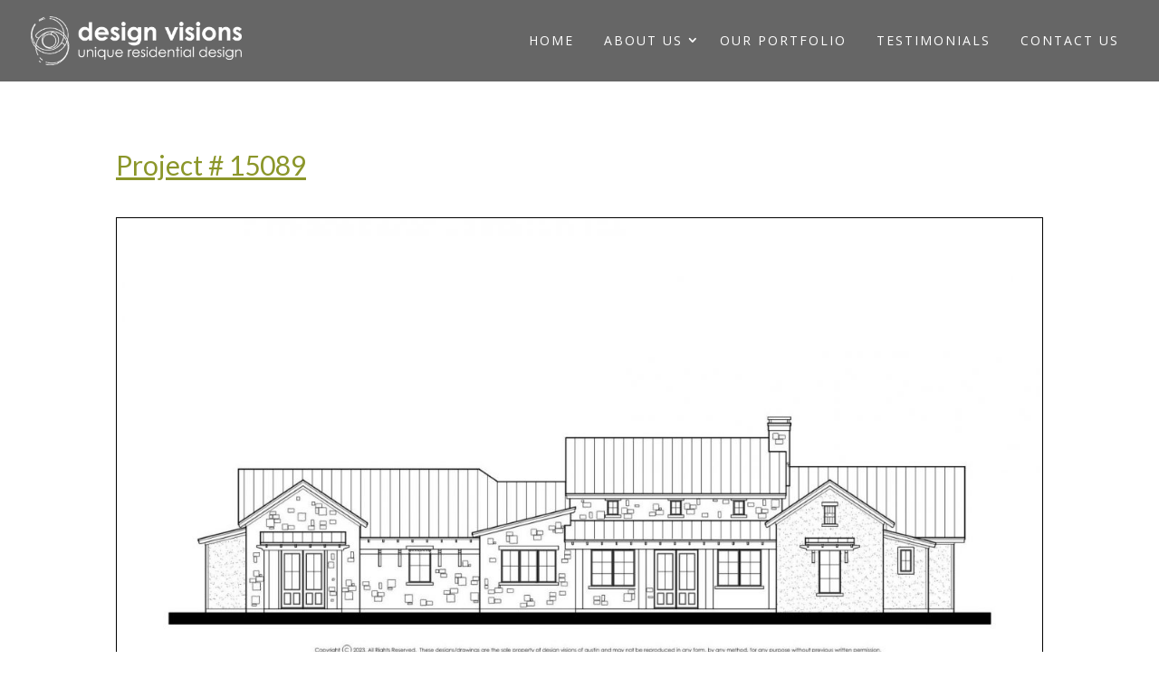

--- FILE ---
content_type: text/html; charset=UTF-8
request_url: https://designvisionsofaustin.com/house_plans/project-15089/
body_size: 16391
content:
<!DOCTYPE html>
<html lang="en-US">
<head>
	<meta charset="UTF-8" />
<meta http-equiv="X-UA-Compatible" content="IE=edge">
	<link rel="pingback" href="https://designvisionsofaustin.com/xmlrpc.php" />

	<script type="text/javascript">
		document.documentElement.className = 'js';
	</script>

	<title>Project # 15089 | Design Visions | Austin | Fredricksburg | Home Designs</title>
<meta name='robots' content='max-image-preview:large' />
	<style>img:is([sizes="auto" i], [sizes^="auto," i]) { contain-intrinsic-size: 3000px 1500px }</style>
	<link rel='dns-prefetch' href='//fonts.googleapis.com' />
<link rel="alternate" type="application/rss+xml" title="Design Visions | Austin | Fredricksburg | Home Designs &raquo; Feed" href="https://designvisionsofaustin.com/feed/" />
<link rel="alternate" type="application/rss+xml" title="Design Visions | Austin | Fredricksburg | Home Designs &raquo; Comments Feed" href="https://designvisionsofaustin.com/comments/feed/" />
<meta content="Divi v.4.18.0" name="generator"/><link rel='stylesheet' id='wp-block-library-css' href='https://designvisionsofaustin.com/wp-includes/css/dist/block-library/style.min.css?ver=6.8.3' type='text/css' media='all' />
<style id='wp-block-library-theme-inline-css' type='text/css'>
.wp-block-audio :where(figcaption){color:#555;font-size:13px;text-align:center}.is-dark-theme .wp-block-audio :where(figcaption){color:#ffffffa6}.wp-block-audio{margin:0 0 1em}.wp-block-code{border:1px solid #ccc;border-radius:4px;font-family:Menlo,Consolas,monaco,monospace;padding:.8em 1em}.wp-block-embed :where(figcaption){color:#555;font-size:13px;text-align:center}.is-dark-theme .wp-block-embed :where(figcaption){color:#ffffffa6}.wp-block-embed{margin:0 0 1em}.blocks-gallery-caption{color:#555;font-size:13px;text-align:center}.is-dark-theme .blocks-gallery-caption{color:#ffffffa6}:root :where(.wp-block-image figcaption){color:#555;font-size:13px;text-align:center}.is-dark-theme :root :where(.wp-block-image figcaption){color:#ffffffa6}.wp-block-image{margin:0 0 1em}.wp-block-pullquote{border-bottom:4px solid;border-top:4px solid;color:currentColor;margin-bottom:1.75em}.wp-block-pullquote cite,.wp-block-pullquote footer,.wp-block-pullquote__citation{color:currentColor;font-size:.8125em;font-style:normal;text-transform:uppercase}.wp-block-quote{border-left:.25em solid;margin:0 0 1.75em;padding-left:1em}.wp-block-quote cite,.wp-block-quote footer{color:currentColor;font-size:.8125em;font-style:normal;position:relative}.wp-block-quote:where(.has-text-align-right){border-left:none;border-right:.25em solid;padding-left:0;padding-right:1em}.wp-block-quote:where(.has-text-align-center){border:none;padding-left:0}.wp-block-quote.is-large,.wp-block-quote.is-style-large,.wp-block-quote:where(.is-style-plain){border:none}.wp-block-search .wp-block-search__label{font-weight:700}.wp-block-search__button{border:1px solid #ccc;padding:.375em .625em}:where(.wp-block-group.has-background){padding:1.25em 2.375em}.wp-block-separator.has-css-opacity{opacity:.4}.wp-block-separator{border:none;border-bottom:2px solid;margin-left:auto;margin-right:auto}.wp-block-separator.has-alpha-channel-opacity{opacity:1}.wp-block-separator:not(.is-style-wide):not(.is-style-dots){width:100px}.wp-block-separator.has-background:not(.is-style-dots){border-bottom:none;height:1px}.wp-block-separator.has-background:not(.is-style-wide):not(.is-style-dots){height:2px}.wp-block-table{margin:0 0 1em}.wp-block-table td,.wp-block-table th{word-break:normal}.wp-block-table :where(figcaption){color:#555;font-size:13px;text-align:center}.is-dark-theme .wp-block-table :where(figcaption){color:#ffffffa6}.wp-block-video :where(figcaption){color:#555;font-size:13px;text-align:center}.is-dark-theme .wp-block-video :where(figcaption){color:#ffffffa6}.wp-block-video{margin:0 0 1em}:root :where(.wp-block-template-part.has-background){margin-bottom:0;margin-top:0;padding:1.25em 2.375em}
</style>
<style id='global-styles-inline-css' type='text/css'>
:root{--wp--preset--aspect-ratio--square: 1;--wp--preset--aspect-ratio--4-3: 4/3;--wp--preset--aspect-ratio--3-4: 3/4;--wp--preset--aspect-ratio--3-2: 3/2;--wp--preset--aspect-ratio--2-3: 2/3;--wp--preset--aspect-ratio--16-9: 16/9;--wp--preset--aspect-ratio--9-16: 9/16;--wp--preset--color--black: #000000;--wp--preset--color--cyan-bluish-gray: #abb8c3;--wp--preset--color--white: #ffffff;--wp--preset--color--pale-pink: #f78da7;--wp--preset--color--vivid-red: #cf2e2e;--wp--preset--color--luminous-vivid-orange: #ff6900;--wp--preset--color--luminous-vivid-amber: #fcb900;--wp--preset--color--light-green-cyan: #7bdcb5;--wp--preset--color--vivid-green-cyan: #00d084;--wp--preset--color--pale-cyan-blue: #8ed1fc;--wp--preset--color--vivid-cyan-blue: #0693e3;--wp--preset--color--vivid-purple: #9b51e0;--wp--preset--gradient--vivid-cyan-blue-to-vivid-purple: linear-gradient(135deg,rgba(6,147,227,1) 0%,rgb(155,81,224) 100%);--wp--preset--gradient--light-green-cyan-to-vivid-green-cyan: linear-gradient(135deg,rgb(122,220,180) 0%,rgb(0,208,130) 100%);--wp--preset--gradient--luminous-vivid-amber-to-luminous-vivid-orange: linear-gradient(135deg,rgba(252,185,0,1) 0%,rgba(255,105,0,1) 100%);--wp--preset--gradient--luminous-vivid-orange-to-vivid-red: linear-gradient(135deg,rgba(255,105,0,1) 0%,rgb(207,46,46) 100%);--wp--preset--gradient--very-light-gray-to-cyan-bluish-gray: linear-gradient(135deg,rgb(238,238,238) 0%,rgb(169,184,195) 100%);--wp--preset--gradient--cool-to-warm-spectrum: linear-gradient(135deg,rgb(74,234,220) 0%,rgb(151,120,209) 20%,rgb(207,42,186) 40%,rgb(238,44,130) 60%,rgb(251,105,98) 80%,rgb(254,248,76) 100%);--wp--preset--gradient--blush-light-purple: linear-gradient(135deg,rgb(255,206,236) 0%,rgb(152,150,240) 100%);--wp--preset--gradient--blush-bordeaux: linear-gradient(135deg,rgb(254,205,165) 0%,rgb(254,45,45) 50%,rgb(107,0,62) 100%);--wp--preset--gradient--luminous-dusk: linear-gradient(135deg,rgb(255,203,112) 0%,rgb(199,81,192) 50%,rgb(65,88,208) 100%);--wp--preset--gradient--pale-ocean: linear-gradient(135deg,rgb(255,245,203) 0%,rgb(182,227,212) 50%,rgb(51,167,181) 100%);--wp--preset--gradient--electric-grass: linear-gradient(135deg,rgb(202,248,128) 0%,rgb(113,206,126) 100%);--wp--preset--gradient--midnight: linear-gradient(135deg,rgb(2,3,129) 0%,rgb(40,116,252) 100%);--wp--preset--font-size--small: 13px;--wp--preset--font-size--medium: 20px;--wp--preset--font-size--large: 36px;--wp--preset--font-size--x-large: 42px;--wp--preset--spacing--20: 0.44rem;--wp--preset--spacing--30: 0.67rem;--wp--preset--spacing--40: 1rem;--wp--preset--spacing--50: 1.5rem;--wp--preset--spacing--60: 2.25rem;--wp--preset--spacing--70: 3.38rem;--wp--preset--spacing--80: 5.06rem;--wp--preset--shadow--natural: 6px 6px 9px rgba(0, 0, 0, 0.2);--wp--preset--shadow--deep: 12px 12px 50px rgba(0, 0, 0, 0.4);--wp--preset--shadow--sharp: 6px 6px 0px rgba(0, 0, 0, 0.2);--wp--preset--shadow--outlined: 6px 6px 0px -3px rgba(255, 255, 255, 1), 6px 6px rgba(0, 0, 0, 1);--wp--preset--shadow--crisp: 6px 6px 0px rgba(0, 0, 0, 1);}:root { --wp--style--global--content-size: 823px;--wp--style--global--wide-size: 1080px; }:where(body) { margin: 0; }.wp-site-blocks > .alignleft { float: left; margin-right: 2em; }.wp-site-blocks > .alignright { float: right; margin-left: 2em; }.wp-site-blocks > .aligncenter { justify-content: center; margin-left: auto; margin-right: auto; }:where(.is-layout-flex){gap: 0.5em;}:where(.is-layout-grid){gap: 0.5em;}.is-layout-flow > .alignleft{float: left;margin-inline-start: 0;margin-inline-end: 2em;}.is-layout-flow > .alignright{float: right;margin-inline-start: 2em;margin-inline-end: 0;}.is-layout-flow > .aligncenter{margin-left: auto !important;margin-right: auto !important;}.is-layout-constrained > .alignleft{float: left;margin-inline-start: 0;margin-inline-end: 2em;}.is-layout-constrained > .alignright{float: right;margin-inline-start: 2em;margin-inline-end: 0;}.is-layout-constrained > .aligncenter{margin-left: auto !important;margin-right: auto !important;}.is-layout-constrained > :where(:not(.alignleft):not(.alignright):not(.alignfull)){max-width: var(--wp--style--global--content-size);margin-left: auto !important;margin-right: auto !important;}.is-layout-constrained > .alignwide{max-width: var(--wp--style--global--wide-size);}body .is-layout-flex{display: flex;}.is-layout-flex{flex-wrap: wrap;align-items: center;}.is-layout-flex > :is(*, div){margin: 0;}body .is-layout-grid{display: grid;}.is-layout-grid > :is(*, div){margin: 0;}body{padding-top: 0px;padding-right: 0px;padding-bottom: 0px;padding-left: 0px;}a:where(:not(.wp-element-button)){text-decoration: underline;}:root :where(.wp-element-button, .wp-block-button__link){background-color: #32373c;border-width: 0;color: #fff;font-family: inherit;font-size: inherit;line-height: inherit;padding: calc(0.667em + 2px) calc(1.333em + 2px);text-decoration: none;}.has-black-color{color: var(--wp--preset--color--black) !important;}.has-cyan-bluish-gray-color{color: var(--wp--preset--color--cyan-bluish-gray) !important;}.has-white-color{color: var(--wp--preset--color--white) !important;}.has-pale-pink-color{color: var(--wp--preset--color--pale-pink) !important;}.has-vivid-red-color{color: var(--wp--preset--color--vivid-red) !important;}.has-luminous-vivid-orange-color{color: var(--wp--preset--color--luminous-vivid-orange) !important;}.has-luminous-vivid-amber-color{color: var(--wp--preset--color--luminous-vivid-amber) !important;}.has-light-green-cyan-color{color: var(--wp--preset--color--light-green-cyan) !important;}.has-vivid-green-cyan-color{color: var(--wp--preset--color--vivid-green-cyan) !important;}.has-pale-cyan-blue-color{color: var(--wp--preset--color--pale-cyan-blue) !important;}.has-vivid-cyan-blue-color{color: var(--wp--preset--color--vivid-cyan-blue) !important;}.has-vivid-purple-color{color: var(--wp--preset--color--vivid-purple) !important;}.has-black-background-color{background-color: var(--wp--preset--color--black) !important;}.has-cyan-bluish-gray-background-color{background-color: var(--wp--preset--color--cyan-bluish-gray) !important;}.has-white-background-color{background-color: var(--wp--preset--color--white) !important;}.has-pale-pink-background-color{background-color: var(--wp--preset--color--pale-pink) !important;}.has-vivid-red-background-color{background-color: var(--wp--preset--color--vivid-red) !important;}.has-luminous-vivid-orange-background-color{background-color: var(--wp--preset--color--luminous-vivid-orange) !important;}.has-luminous-vivid-amber-background-color{background-color: var(--wp--preset--color--luminous-vivid-amber) !important;}.has-light-green-cyan-background-color{background-color: var(--wp--preset--color--light-green-cyan) !important;}.has-vivid-green-cyan-background-color{background-color: var(--wp--preset--color--vivid-green-cyan) !important;}.has-pale-cyan-blue-background-color{background-color: var(--wp--preset--color--pale-cyan-blue) !important;}.has-vivid-cyan-blue-background-color{background-color: var(--wp--preset--color--vivid-cyan-blue) !important;}.has-vivid-purple-background-color{background-color: var(--wp--preset--color--vivid-purple) !important;}.has-black-border-color{border-color: var(--wp--preset--color--black) !important;}.has-cyan-bluish-gray-border-color{border-color: var(--wp--preset--color--cyan-bluish-gray) !important;}.has-white-border-color{border-color: var(--wp--preset--color--white) !important;}.has-pale-pink-border-color{border-color: var(--wp--preset--color--pale-pink) !important;}.has-vivid-red-border-color{border-color: var(--wp--preset--color--vivid-red) !important;}.has-luminous-vivid-orange-border-color{border-color: var(--wp--preset--color--luminous-vivid-orange) !important;}.has-luminous-vivid-amber-border-color{border-color: var(--wp--preset--color--luminous-vivid-amber) !important;}.has-light-green-cyan-border-color{border-color: var(--wp--preset--color--light-green-cyan) !important;}.has-vivid-green-cyan-border-color{border-color: var(--wp--preset--color--vivid-green-cyan) !important;}.has-pale-cyan-blue-border-color{border-color: var(--wp--preset--color--pale-cyan-blue) !important;}.has-vivid-cyan-blue-border-color{border-color: var(--wp--preset--color--vivid-cyan-blue) !important;}.has-vivid-purple-border-color{border-color: var(--wp--preset--color--vivid-purple) !important;}.has-vivid-cyan-blue-to-vivid-purple-gradient-background{background: var(--wp--preset--gradient--vivid-cyan-blue-to-vivid-purple) !important;}.has-light-green-cyan-to-vivid-green-cyan-gradient-background{background: var(--wp--preset--gradient--light-green-cyan-to-vivid-green-cyan) !important;}.has-luminous-vivid-amber-to-luminous-vivid-orange-gradient-background{background: var(--wp--preset--gradient--luminous-vivid-amber-to-luminous-vivid-orange) !important;}.has-luminous-vivid-orange-to-vivid-red-gradient-background{background: var(--wp--preset--gradient--luminous-vivid-orange-to-vivid-red) !important;}.has-very-light-gray-to-cyan-bluish-gray-gradient-background{background: var(--wp--preset--gradient--very-light-gray-to-cyan-bluish-gray) !important;}.has-cool-to-warm-spectrum-gradient-background{background: var(--wp--preset--gradient--cool-to-warm-spectrum) !important;}.has-blush-light-purple-gradient-background{background: var(--wp--preset--gradient--blush-light-purple) !important;}.has-blush-bordeaux-gradient-background{background: var(--wp--preset--gradient--blush-bordeaux) !important;}.has-luminous-dusk-gradient-background{background: var(--wp--preset--gradient--luminous-dusk) !important;}.has-pale-ocean-gradient-background{background: var(--wp--preset--gradient--pale-ocean) !important;}.has-electric-grass-gradient-background{background: var(--wp--preset--gradient--electric-grass) !important;}.has-midnight-gradient-background{background: var(--wp--preset--gradient--midnight) !important;}.has-small-font-size{font-size: var(--wp--preset--font-size--small) !important;}.has-medium-font-size{font-size: var(--wp--preset--font-size--medium) !important;}.has-large-font-size{font-size: var(--wp--preset--font-size--large) !important;}.has-x-large-font-size{font-size: var(--wp--preset--font-size--x-large) !important;}
:where(.wp-block-post-template.is-layout-flex){gap: 1.25em;}:where(.wp-block-post-template.is-layout-grid){gap: 1.25em;}
:where(.wp-block-columns.is-layout-flex){gap: 2em;}:where(.wp-block-columns.is-layout-grid){gap: 2em;}
:root :where(.wp-block-pullquote){font-size: 1.5em;line-height: 1.6;}
</style>
<link rel='stylesheet' id='contact-form-7-css' href='https://designvisionsofaustin.com/wp-content/plugins/contact-form-7/includes/css/styles.css?ver=6.1.3' type='text/css' media='all' />
<style id='contact-form-7-inline-css' type='text/css'>
.wpcf7 .wpcf7-recaptcha iframe {margin-bottom: 0;}.wpcf7 .wpcf7-recaptcha[data-align="center"] > div {margin: 0 auto;}.wpcf7 .wpcf7-recaptcha[data-align="right"] > div {margin: 0 0 0 auto;}
</style>
<link rel='stylesheet' id='wp-live-chat-support-css' href='https://designvisionsofaustin.com/wp-content/plugins/wp-live-chat-support/public/css/wplc-plugin-public.css?ver=10.0.17' type='text/css' media='all' />
<link rel='stylesheet' id='divi-machine-account-styles-css' href='https://designvisionsofaustin.com/wp-content/plugins/divi-machine-account/styles/style.min.css?ver=1.1.5' type='text/css' media='all' />
<link rel='stylesheet' id='divi-machine-styles-css' href='https://designvisionsofaustin.com/wp-content/plugins/divi-machine/styles/style.min.css?ver=6.2.13' type='text/css' media='all' />
<link rel='stylesheet' id='et-builder-googlefonts-cached-css' href='https://fonts.googleapis.com/css?family=Lato:100,100italic,300,300italic,regular,italic,700,700italic,900,900italic|Open+Sans:300,300italic,regular,italic,600,600italic,700,700italic,800,800italic&#038;subset=latin,latin-ext&#038;display=swap' type='text/css' media='all' />
<link rel='stylesheet' id='divi-ajax-filter-styles-css' href='https://designvisionsofaustin.com/wp-content/plugins/divi-machine/includes/modules/divi-ajax-filter/styles/style.min.css?ver=3.2.10' type='text/css' media='all' />
<link rel='stylesheet' id='dmach-carousel-css-css' href='https://designvisionsofaustin.com/wp-content/plugins/divi-machine/css/carousel.min.css?ver=6.2.13' type='text/css' media='all' />
<link rel='stylesheet' id='divi-style-css' href='https://designvisionsofaustin.com/wp-content/themes/Divi/style-static.min.css?ver=4.18.0' type='text/css' media='all' />
<script type="text/javascript" src="https://designvisionsofaustin.com/wp-includes/js/jquery/jquery.min.js?ver=3.7.1" id="jquery-core-js"></script>
<script type="text/javascript" src="https://designvisionsofaustin.com/wp-includes/js/jquery/jquery-migrate.min.js?ver=3.4.1" id="jquery-migrate-js"></script>
<script type="text/javascript" src="https://designvisionsofaustin.com/wp-content/plugins/divi-machine/includes/modules/divi-ajax-filter/js/masonry.min.js?ver=6.2.13" id="divi-filter-masonry-js-js"></script>
<script type="text/javascript" id="divi-filter-loadmore-js-js-extra">
/* <![CDATA[ */
var loadmore_ajax_object = {"ajax_url":"https:\/\/designvisionsofaustin.com\/wp-admin\/admin-ajax.php","security":"3f79d0d37c"};
/* ]]> */
</script>
<script type="text/javascript" src="https://designvisionsofaustin.com/wp-content/plugins/divi-machine/includes/modules/divi-ajax-filter/includes/modules/MachineLoop/../../../js/divi-filter-loadmore.min.js?ver=3.2.10" id="divi-filter-loadmore-js-js"></script>
<link rel="https://api.w.org/" href="https://designvisionsofaustin.com/wp-json/" /><link rel="EditURI" type="application/rsd+xml" title="RSD" href="https://designvisionsofaustin.com/xmlrpc.php?rsd" />
<meta name="generator" content="WordPress 6.8.3" />
<link rel="canonical" href="https://designvisionsofaustin.com/house_plans/project-15089/" />
<link rel='shortlink' href='https://designvisionsofaustin.com/?p=3464' />
<link rel="alternate" title="oEmbed (JSON)" type="application/json+oembed" href="https://designvisionsofaustin.com/wp-json/oembed/1.0/embed?url=https%3A%2F%2Fdesignvisionsofaustin.com%2Fhouse_plans%2Fproject-15089%2F" />
<link rel="alternate" title="oEmbed (XML)" type="text/xml+oembed" href="https://designvisionsofaustin.com/wp-json/oembed/1.0/embed?url=https%3A%2F%2Fdesignvisionsofaustin.com%2Fhouse_plans%2Fproject-15089%2F&#038;format=xml" />
<script>
jQuery(document).ready(function(i){const c=window.navigator.userAgent;function t(c){i(".et_pb_de_mach_archive_loop").each(function(t,s){var e,n,o,d=i(this).find(".dmach-grid-item"),h=(e=i(".dmach-grid-sizes"),n=c,o=void 0,i(e.attr("class").split(" ")).each(function(){this.indexOf(n)>-1&&(o=this)}),o).replace(c,""),a=1,r=1;i(d).each(function(i,c){a++});var l=Math.ceil(a/h),m=l*h;i(d).each(function(c,t){var s=(r-1)%h+1,e=Math.ceil(r*l/m);i(this).closest(".grid-posts").find(".dmach-grid-item:nth-child("+r+")").css("-ms-grid-row",""+e),i(this).closest(".grid-posts").find(".dmach-grid-item:nth-child("+r+")").css("-ms-grid-column",""+s),r++})})}/MSIE|Trident/.test(c)&&i(window).on("resize",function(){i(window).width()>=981?(col_size="col-desk-",t(col_size)):(col_size="col-mob-",t(col_size))})});
</script>

<style>
.col-desk-1>:not(.no-results-layout){display:-ms-grid;-ms-grid-columns:1fr}.col-desk-2>:not(.no-results-layout){display:-ms-grid;-ms-grid-columns:1fr 1fr}.col-desk-3>:not(.no-results-layout){display:-ms-grid;-ms-grid-columns:1fr 1fr 1fr}.col-desk-4>:not(.no-results-layout){display:-ms-grid;-ms-grid-columns:1fr 1fr 1fr 1fr}.col-desk-5>:not(.no-results-layout){display:-ms-grid;-ms-grid-columns:1fr 1fr 1fr 1fr 1fr}.col-desk-6>:not(.no-results-layout){display:-ms-grid;-ms-grid-columns:1fr 1fr 1fr 1fr 1fr 1fr}@media(max-width:980px){body .col-mob-1>:not(.no-results-layout){display:-ms-grid;-ms-grid-columns:1fr}body .col-mob-2>:not(.no-results-layout){display:-ms-grid;-ms-grid-columns:1fr 1fr}}@media screen and (-ms-high-contrast:active),(-ms-high-contrast:none){.et_pb_gutters4 .dmach-grid-sizes>:not(.no-results-layout)>div{margin-left:8%!important;margin-right:8%!important}.et_pb_gutters3 .dmach-grid-sizes>:not(.no-results-layout)>div{margin-left:5.5%!important;margin-right:5.5%!important}.et_pb_gutters2 .dmach-grid-sizes>:not(.no-results-layout)>div{margin-left:3%!important;margin-right:3%!important}.et_pb_gutters1 .dmach-grid-sizes>:not(.no-results-layout)>div{margin-left:0!important;margin-right:0!important}}
</style>

<meta name="viewport" content="width=device-width, initial-scale=1.0, maximum-scale=1.0, user-scalable=0" /><link rel="icon" href="https://designvisionsofaustin.com/wp-content/uploads/2023/08/favicon.png" sizes="32x32" />
<link rel="icon" href="https://designvisionsofaustin.com/wp-content/uploads/2023/08/favicon.png" sizes="192x192" />
<link rel="apple-touch-icon" href="https://designvisionsofaustin.com/wp-content/uploads/2023/08/favicon.png" />
<meta name="msapplication-TileImage" content="https://designvisionsofaustin.com/wp-content/uploads/2023/08/favicon.png" />
<style id="et-divi-customizer-global-cached-inline-styles">body,.et_pb_column_1_2 .et_quote_content blockquote cite,.et_pb_column_1_2 .et_link_content a.et_link_main_url,.et_pb_column_1_3 .et_quote_content blockquote cite,.et_pb_column_3_8 .et_quote_content blockquote cite,.et_pb_column_1_4 .et_quote_content blockquote cite,.et_pb_blog_grid .et_quote_content blockquote cite,.et_pb_column_1_3 .et_link_content a.et_link_main_url,.et_pb_column_3_8 .et_link_content a.et_link_main_url,.et_pb_column_1_4 .et_link_content a.et_link_main_url,.et_pb_blog_grid .et_link_content a.et_link_main_url,body .et_pb_bg_layout_light .et_pb_post p,body .et_pb_bg_layout_dark .et_pb_post p{font-size:15px}.et_pb_slide_content,.et_pb_best_value{font-size:17px}body{color:#747474}h1,h2,h3,h4,h5,h6{color:#8b962a}body{line-height:2em}#et_search_icon:hover,.mobile_menu_bar:before,.mobile_menu_bar:after,.et_toggle_slide_menu:after,.et-social-icon a:hover,.et_pb_sum,.et_pb_pricing li a,.et_pb_pricing_table_button,.et_overlay:before,.entry-summary p.price ins,.et_pb_member_social_links a:hover,.et_pb_widget li a:hover,.et_pb_filterable_portfolio .et_pb_portfolio_filters li a.active,.et_pb_filterable_portfolio .et_pb_portofolio_pagination ul li a.active,.et_pb_gallery .et_pb_gallery_pagination ul li a.active,.wp-pagenavi span.current,.wp-pagenavi a:hover,.nav-single a,.tagged_as a,.posted_in a{color:#9db668}.et_pb_contact_submit,.et_password_protected_form .et_submit_button,.et_pb_bg_layout_light .et_pb_newsletter_button,.comment-reply-link,.form-submit .et_pb_button,.et_pb_bg_layout_light .et_pb_promo_button,.et_pb_bg_layout_light .et_pb_more_button,.et_pb_contact p input[type="checkbox"]:checked+label i:before,.et_pb_bg_layout_light.et_pb_module.et_pb_button{color:#9db668}.footer-widget h4{color:#9db668}.et-search-form,.nav li ul,.et_mobile_menu,.footer-widget li:before,.et_pb_pricing li:before,blockquote{border-color:#9db668}.et_pb_counter_amount,.et_pb_featured_table .et_pb_pricing_heading,.et_quote_content,.et_link_content,.et_audio_content,.et_pb_post_slider.et_pb_bg_layout_dark,.et_slide_in_menu_container,.et_pb_contact p input[type="radio"]:checked+label i:before{background-color:#9db668}.container,.et_pb_row,.et_pb_slider .et_pb_container,.et_pb_fullwidth_section .et_pb_title_container,.et_pb_fullwidth_section .et_pb_title_featured_container,.et_pb_fullwidth_header:not(.et_pb_fullscreen) .et_pb_fullwidth_header_container{max-width:1170px}.et_boxed_layout #page-container,.et_boxed_layout.et_non_fixed_nav.et_transparent_nav #page-container #top-header,.et_boxed_layout.et_non_fixed_nav.et_transparent_nav #page-container #main-header,.et_fixed_nav.et_boxed_layout #page-container #top-header,.et_fixed_nav.et_boxed_layout #page-container #main-header,.et_boxed_layout #page-container .container,.et_boxed_layout #page-container .et_pb_row{max-width:1330px}a{color:#8bc34a}#main-header,#main-header .nav li ul,.et-search-form,#main-header .et_mobile_menu{background-color:rgba(255,255,255,0.02)}#main-header .nav li ul{background-color:rgba(0,0,0,0.6)}.nav li ul{border-color:#8b962a}#top-header,#et-secondary-nav li ul{background-color:#9db668}.et_header_style_centered .mobile_nav .select_page,.et_header_style_split .mobile_nav .select_page,.et_nav_text_color_light #top-menu>li>a,.et_nav_text_color_dark #top-menu>li>a,#top-menu a,.et_mobile_menu li a,.et_nav_text_color_light .et_mobile_menu li a,.et_nav_text_color_dark .et_mobile_menu li a,#et_search_icon:before,.et_search_form_container input,span.et_close_search_field:after,#et-top-navigation .et-cart-info{color:#ffffff}.et_search_form_container input::-moz-placeholder{color:#ffffff}.et_search_form_container input::-webkit-input-placeholder{color:#ffffff}.et_search_form_container input:-ms-input-placeholder{color:#ffffff}#top-menu li a,.et_search_form_container input{font-weight:normal;font-style:normal;text-transform:uppercase;text-decoration:none;letter-spacing:2px}.et_search_form_container input::-moz-placeholder{font-weight:normal;font-style:normal;text-transform:uppercase;text-decoration:none;letter-spacing:2px}.et_search_form_container input::-webkit-input-placeholder{font-weight:normal;font-style:normal;text-transform:uppercase;text-decoration:none;letter-spacing:2px}.et_search_form_container input:-ms-input-placeholder{font-weight:normal;font-style:normal;text-transform:uppercase;text-decoration:none;letter-spacing:2px}#top-menu li.current-menu-ancestor>a,#top-menu li.current-menu-item>a,#top-menu li.current_page_item>a{color:#ffffff}#main-footer{background-color:#2b2b2b}.footer-widget{color:#999999}#main-footer .footer-widget h4,#main-footer .widget_block h1,#main-footer .widget_block h2,#main-footer .widget_block h3,#main-footer .widget_block h4,#main-footer .widget_block h5,#main-footer .widget_block h6{color:#dddddd}.footer-widget li:before{border-color:#9db668}.footer-widget .et_pb_widget div,.footer-widget .et_pb_widget ul,.footer-widget .et_pb_widget ol,.footer-widget .et_pb_widget label{line-height:1.2em}#footer-widgets .footer-widget li:before{top:6px}#footer-bottom{background-color:#000000}#footer-info,#footer-info a{font-weight:normal;font-style:normal;text-transform:uppercase;text-decoration:none}#footer-bottom .et-social-icon a{font-size:18px}#footer-bottom .et-social-icon a{color:#ffffff}#main-header{box-shadow:none}.et-fixed-header#main-header{box-shadow:none!important}body .et_pb_button{font-size:16px;background-color:#ffffff;border-color:#c9c9c9;border-radius:9px;font-weight:normal;font-style:normal;text-transform:uppercase;text-decoration:none;}body.et_pb_button_helper_class .et_pb_button,body.et_pb_button_helper_class .et_pb_module.et_pb_button{color:#919191}body .et_pb_button:after{font-size:25.6px}body .et_pb_bg_layout_light.et_pb_button:hover,body .et_pb_bg_layout_light .et_pb_button:hover,body .et_pb_button:hover{color:#ffffff!important;background-color:#ededed;border-color:#cecece!important;border-radius:0px;letter-spacing:2px}@media only screen and (min-width:981px){#main-footer .footer-widget h4,#main-footer .widget_block h1,#main-footer .widget_block h2,#main-footer .widget_block h3,#main-footer .widget_block h4,#main-footer .widget_block h5,#main-footer .widget_block h6{font-size:13px}.et_header_style_left #et-top-navigation,.et_header_style_split #et-top-navigation{padding:38px 0 0 0}.et_header_style_left #et-top-navigation nav>ul>li>a,.et_header_style_split #et-top-navigation nav>ul>li>a{padding-bottom:38px}.et_header_style_split .centered-inline-logo-wrap{width:75px;margin:-75px 0}.et_header_style_split .centered-inline-logo-wrap #logo{max-height:75px}.et_pb_svg_logo.et_header_style_split .centered-inline-logo-wrap #logo{height:75px}.et_header_style_centered #top-menu>li>a{padding-bottom:14px}.et_header_style_slide #et-top-navigation,.et_header_style_fullscreen #et-top-navigation{padding:29px 0 29px 0!important}.et_header_style_centered #main-header .logo_container{height:75px}#logo{max-height:60%}.et_pb_svg_logo #logo{height:60%}.et_header_style_left .et-fixed-header #et-top-navigation,.et_header_style_split .et-fixed-header #et-top-navigation{padding:30px 0 0 0}.et_header_style_left .et-fixed-header #et-top-navigation nav>ul>li>a,.et_header_style_split .et-fixed-header #et-top-navigation nav>ul>li>a{padding-bottom:30px}.et_header_style_centered header#main-header.et-fixed-header .logo_container{height:60px}.et_header_style_split #main-header.et-fixed-header .centered-inline-logo-wrap{width:60px;margin:-60px 0}.et_header_style_split .et-fixed-header .centered-inline-logo-wrap #logo{max-height:60px}.et_pb_svg_logo.et_header_style_split .et-fixed-header .centered-inline-logo-wrap #logo{height:60px}.et_header_style_slide .et-fixed-header #et-top-navigation,.et_header_style_fullscreen .et-fixed-header #et-top-navigation{padding:21px 0 21px 0!important}.et-fixed-header#top-header,.et-fixed-header#top-header #et-secondary-nav li ul{background-color:#9db668}.et-fixed-header#main-header,.et-fixed-header#main-header .nav li ul,.et-fixed-header .et-search-form{background-color:rgba(0,0,0,0.6)}.et-fixed-header #top-menu a,.et-fixed-header #et_search_icon:before,.et-fixed-header #et_top_search .et-search-form input,.et-fixed-header .et_search_form_container input,.et-fixed-header .et_close_search_field:after,.et-fixed-header #et-top-navigation .et-cart-info{color:#ffffff!important}.et-fixed-header .et_search_form_container input::-moz-placeholder{color:#ffffff!important}.et-fixed-header .et_search_form_container input::-webkit-input-placeholder{color:#ffffff!important}.et-fixed-header .et_search_form_container input:-ms-input-placeholder{color:#ffffff!important}.et-fixed-header #top-menu li.current-menu-ancestor>a,.et-fixed-header #top-menu li.current-menu-item>a,.et-fixed-header #top-menu li.current_page_item>a{color:#ffffff!important}}@media only screen and (min-width:1462px){.et_pb_row{padding:29px 0}.et_pb_section{padding:58px 0}.single.et_pb_pagebuilder_layout.et_full_width_page .et_post_meta_wrapper{padding-top:87px}.et_pb_fullwidth_section{padding:0}}	h1,h2,h3,h4,h5,h6{font-family:'Lato',Helvetica,Arial,Lucida,sans-serif}body,input,textarea,select{font-family:'Lato',Helvetica,Arial,Lucida,sans-serif}#main-header,#et-top-navigation{font-family:'Open Sans',Helvetica,Arial,Lucida,sans-serif}body:not(.home) header#main-header{background-color:rgba(0,0,0,0.60)}#top-menu .menu-item-has-children>a:first-child:after,#et-secondary-nav .menu-item-has-children>a:first-child:after{top:7px}#top-menu-nav>ul>li>a:hover,#top-menu>li.current-menu-ancestor>a,#top-menu>li.current-menu-item>a,#top-menu>li.current_page_item>a{background-color:rgba(93,114,66,0.76);opacity:1}.nav li ul{padding:0}#top-menu li li{padding:0;width:100%}#top-menu li li a{width:100%}#top-menu li li a:hover{opacity:1;background-color:#000000}.divi-filter-loop-container .no-results-layout{padding:20px;background-color:#fbe8e8;border:1px solid #ffc5c5;border-radius:5px;color:#781010;font-size:16px}@media only screen and (min-width:981px){.et_header_style_left #et-top-navigation,.et_header_style_split #et-top-navigation{padding-top:30px;padding-bottom:30px}.et_header_style_left #et-top-navigation nav>ul>li>a,.et_header_style_split #et-top-navigation nav>ul>li>a{padding:8px 12px!important}#et-secondary-nav .menu-item-has-children>a:first-child,#top-menu .menu-item-has-children>a:first-child{padding-right:20px!important}.et_header_style_left .et-fixed-header #et-top-navigation,.et_header_style_split .et-fixed-header #et-top-navigation{padding-top:25px;padding-bottom:25px}#top-menu li{padding-right:5px}}@media only screen and (max-width:980px){.et_fixed_nav #main-header,body:not(.home) header#main-header{background-color:#000000}#main-header .et_mobile_menu{background-color:rgba(0,0,0,0.8)}}.mobile_menu_bar:before{color:#fff}.et-social-amazon a.icon:before{content:"f0e0"}footer#main-footer{border-top:12px solid #919675}#footer-widgets .footer-widget .fwidget{float:none;width:100%}#footer-widgets .footer-widget .fwidget .title{margin-bottom:20px}div#footer-bottom{padding:20px 0}div#footer-bottom #footer-info{padding:10px 0}#footer-bottom .et-social-icon a{color:#ffffff;height:50px;width:50px;text-align:center;line-height:50px;background-color:#434458;border-radius:3px}body #main-content .et_pb_button{box-shadow:inset 0 1px 0 #fff,0 0.15em 0 #577810,0.1em 0.2em 0.2em 0.15em rgb(0 0 0 / 30%);background-color:#7f915f;background-image:linear-gradient(#7f915f,#cecece);padding:10px 20px!important;cursor:pointer}body #main-content .et_pb_button:hover{background-image:linear-gradient(#aaaaaa,#cce890);padding:10px 20px!important}ul.custom-list{padding:0;list-style:none}ul.custom-list li{padding-left:25px;position:relative;margin-bottom:10px}ul.custom-list li:before{position:absolute;content:"";height:6px;width:6px;border:5px solid #8bc34a;border-radius:50%;left:0;top:7px}.wpcf7-captchar,.wpcf7-form .wpcf7-date,.wpcf7-form .wpcf7-number,.wpcf7-form .wpcf7-quiz,.wpcf7-form .wpcf7-select,.wpcf7-form .wpcf7-text,.wpcf7-form .wpcf7-textarea{padding:10px;height:50px;background-color:#ffffff;font-size:13px;color:#747474;border-width:1px;border-color:#d2d2d2;display:block;width:100%}.wpcf7-form .wpcf7-textarea{height:100px}.wpcf7-form .wpcf7-submit.et_pb_button{margin-top:20px}#main-content .gallery{display:flex;flex-wrap:wrap;align-items:stretch}#main-content .gallery .gallery-item{width:33%;float:none;margin:0}#main-content .gallery .gallery-item .gallery-icon{padding:5px}#main-content .gallery .gallery-item .gallery-caption,#main-content .gallery.gallery-columns-3 br{display:none}#main-content .gallery .gallery-item .gallery-caption,#main-content .gallery .gallery-item a{width:100%}#main-content .gallery .gallery-item img{border:none!important;height:300px;display:block;object-fit:cover}.portfolio-list .et_pb_column{display:flex;flex-wrap:wrap;justify-content:center;align-items:stretch}.portfolio-list .et_pb_blurb{width:33%;padding:20px}.portfolio-list .et_pb_blurb .et_pb_blurb_content{background-color:#f2f2f2}.portfolio-list .et_pb_blurb .et_pb_blurb_content .et_pb_main_blurb_image{margin-bottom:0;overflow:hidden;display:block}.portfolio-list .et_pb_blurb .et_pb_blurb_content .et_pb_blurb_container{text-align:center;padding:15px 10px 10px}.portfolio-list .et_pb_blurb .et_pb_blurb_content .et_pb_main_blurb_image img{height:300px;object-fit:cover;transition:opacity 1s,transform 1s}.portfolio-list .et_pb_blurb .et_pb_blurb_content:hover .et_pb_main_blurb_image img{transform:scale3d(1.1,1.1,1)}@media only screen and (max-width:980px){#main-content .gallery .gallery-item,.portfolio-list .et_pb_blurb{width:50%}}@media only screen and (max-width:767px){body #main-content .et_pb_button,body #main-content .et_pb_button:hover{font-size:16px;padding:8px 10px!important}#main-content .gallery .gallery-item,.portfolio-list .et_pb_blurb{width:100%}}</style></head>
<body class="wp-singular house_plans-template-default single single-house_plans postid-3464 wp-theme-Divi et-tb-has-template et-tb-has-body et_button_no_icon et_pb_button_helper_class et_transparent_nav et_fullwidth_nav et_fixed_nav et_show_nav et_pb_show_title et_primary_nav_dropdown_animation_fade et_secondary_nav_dropdown_animation_fade et_header_style_left et_pb_footer_columns2 et_cover_background et_pb_gutter osx et_pb_gutters3 et_smooth_scroll et_divi_theme et-db">
	<div id="page-container">

	
	
			<header id="main-header" data-height-onload="75">
			<div class="container clearfix et_menu_container">
							<div class="logo_container">
					<span class="logo_helper"></span>
					<a href="https://designvisionsofaustin.com/">
						<img src="https://designvisionsofaustin.com/wp-content/uploads/2022/10/DVLogowhtweb.png" width="350" height="81" alt="Design Visions | Austin | Fredricksburg | Home Designs" id="logo" data-height-percentage="60" />
					</a>
				</div>
							<div id="et-top-navigation" data-height="75" data-fixed-height="60">
											<nav id="top-menu-nav">
						<ul id="top-menu" class="nav"><li id="menu-item-42" class="menu-item menu-item-type-post_type menu-item-object-page menu-item-home menu-item-42"><a href="https://designvisionsofaustin.com/">Home</a></li>
<li id="menu-item-46" class="menu-item menu-item-type-post_type menu-item-object-page menu-item-has-children menu-item-46"><a href="https://designvisionsofaustin.com/about-us/">About Us</a>
<ul class="sub-menu">
	<li id="menu-item-47" class="menu-item menu-item-type-post_type menu-item-object-page menu-item-47"><a href="https://designvisionsofaustin.com/about-us/awards/">Awards</a></li>
</ul>
</li>
<li id="menu-item-45" class="menu-item menu-item-type-post_type menu-item-object-page menu-item-45"><a href="https://designvisionsofaustin.com/our-portfolio/">Our Portfolio</a></li>
<li id="menu-item-44" class="menu-item menu-item-type-post_type menu-item-object-page menu-item-44"><a href="https://designvisionsofaustin.com/testimonials/">Testimonials</a></li>
<li id="menu-item-43" class="menu-item menu-item-type-post_type menu-item-object-page menu-item-43"><a href="https://designvisionsofaustin.com/contact/">Contact Us</a></li>
</ul>						</nav>
					
					
					
					
					<div id="et_mobile_nav_menu">
				<div class="mobile_nav closed">
					<span class="select_page">Select Page</span>
					<span class="mobile_menu_bar mobile_menu_bar_toggle"></span>
				</div>
			</div>				</div> <!-- #et-top-navigation -->
			</div> <!-- .container -->
					</header> <!-- #main-header -->
			<div id="et-main-area">
	
    <div id="main-content">
    <div id="et-boc" class="et-boc">
			
		<div class="et-l et-l--body">
			<div class="et_builder_inner_content et_pb_gutters3"><div class="et_pb_section et_pb_section_0_tb_body et_section_regular" >
				
				
				
				
				
				
				<div class="et_pb_row et_pb_row_0_tb_body">
				<div class="et_pb_column et_pb_column_4_4 et_pb_column_0_tb_body  et_pb_css_mix_blend_mode_passthrough et-last-child">
				
				
				
				
				<div class="et_pb_module et_pb_de_mach_title et_pb_de_mach_title_0_tb_body clearfix ">
				
				
				
				
				
				
				<div class="et_pb_module_inner">
					<h1 itemprop="name" class="entry-title de_title_module dmach-post-title">Project # 15089</h1>
				</div>
			</div><div class="et_pb_with_border et_pb_module et_pb_de_mach_acf_slider et_pb_de_mach_acf_slider_0_tb_body et_pb_de_mach_alignment_">
				
				
				
				
				
				
				<div class="et_pb_module_inner">
					
  <div  id="et_pb_de_mach_acf_slider_395214" class="et_pb_de_mach_acf_slider_395214 et_pb_de_mach_acf_slider_containter  et_pb_gallery_items et_post_gallery clearfix" style="visibility: hidden;">
          <div class="et_pb_de_mach_gallery_item et_pb_gallery_item et_pb_grid_item et_pb_bg_layout_light" style="position: relative;display: block;">
        <div class="et_pb_gallery_image">
                                    <a href="https://designvisionsofaustin.com/wp-content/uploads/2024/03/2883-15089_Page_0011.jpg" title="Front Elevation">
                                                    <div id="et_pb_de_mach_acf_slider_395214_0">
                <img decoding="async" class="de_mach_gallery_image" src="https://designvisionsofaustin.com/wp-content/uploads/2024/03/2883-15089_Page_0011.jpg" alt="" title="Front Elevation" srcset="https://designvisionsofaustin.com/wp-content/uploads/2024/03/2883-15089_Page_0011.jpg 1860w, https://designvisionsofaustin.com/wp-content/uploads/2024/03/2883-15089_Page_0011-1280x829.jpg 1280w, https://designvisionsofaustin.com/wp-content/uploads/2024/03/2883-15089_Page_0011-980x634.jpg 980w, https://designvisionsofaustin.com/wp-content/uploads/2024/03/2883-15089_Page_0011-480x311.jpg 480w">
              </div>
                                      </a>
                    </div>
                      </div>
          <div class="et_pb_de_mach_gallery_item et_pb_gallery_item et_pb_grid_item et_pb_bg_layout_light" style="position: relative;display: block;">
        <div class="et_pb_gallery_image">
                                    <a href="https://designvisionsofaustin.com/wp-content/uploads/2024/03/2883-15089_Page_0021.jpg" title="Main floor plan">
                                                    <div id="et_pb_de_mach_acf_slider_395214_1">
                <img decoding="async" class="de_mach_gallery_image" src="https://designvisionsofaustin.com/wp-content/uploads/2024/03/2883-15089_Page_0021.jpg" alt="" title="Main floor plan" srcset="https://designvisionsofaustin.com/wp-content/uploads/2024/03/2883-15089_Page_0021.jpg 1860w, https://designvisionsofaustin.com/wp-content/uploads/2024/03/2883-15089_Page_0021-1280x829.jpg 1280w, https://designvisionsofaustin.com/wp-content/uploads/2024/03/2883-15089_Page_0021-980x634.jpg 980w, https://designvisionsofaustin.com/wp-content/uploads/2024/03/2883-15089_Page_0021-480x311.jpg 480w">
              </div>
                                      </a>
                    </div>
                      </div>
      </div>


      <div  id="et_pb_de_mach_acf_slider_395214" class="et_pb_de_mach_acf_slider_395214 et_pb_de_mach_acf_slider_containter_nav" style="visibility: hidden;">
              <div class="et_pb_de_mach_gallery_item" style="position: relative;">
                          <img decoding="async" class="de_mach_gallery_image" src="https://designvisionsofaustin.com/wp-content/uploads/2024/03/2883-15089_Page_0011.jpg" alt="" title="Front Elevation" srcset="https://designvisionsofaustin.com/wp-content/uploads/2024/03/2883-15089_Page_0011.jpg 1860w, https://designvisionsofaustin.com/wp-content/uploads/2024/03/2883-15089_Page_0011-1280x829.jpg 1280w, https://designvisionsofaustin.com/wp-content/uploads/2024/03/2883-15089_Page_0011-980x634.jpg 980w, https://designvisionsofaustin.com/wp-content/uploads/2024/03/2883-15089_Page_0011-480x311.jpg 480w">
                      
        </div>
              <div class="et_pb_de_mach_gallery_item" style="position: relative;">
                          <img decoding="async" class="de_mach_gallery_image" src="https://designvisionsofaustin.com/wp-content/uploads/2024/03/2883-15089_Page_0021.jpg" alt="" title="Main floor plan" srcset="https://designvisionsofaustin.com/wp-content/uploads/2024/03/2883-15089_Page_0021.jpg 1860w, https://designvisionsofaustin.com/wp-content/uploads/2024/03/2883-15089_Page_0021-1280x829.jpg 1280w, https://designvisionsofaustin.com/wp-content/uploads/2024/03/2883-15089_Page_0021-980x634.jpg 980w, https://designvisionsofaustin.com/wp-content/uploads/2024/03/2883-15089_Page_0021-480x311.jpg 480w">
                      
        </div>
          </div>
      <span class="gallery_vars hidethis" data-gallery_type="gallery" data-gallery_vars="'slidesToShow': 1,'slidesToScroll': 1, 'arrows': false, 'fade':true, 'asNavFor' :'.et_pb_de_mach_acf_slider_containter_nav'" data-gallery_nav="'slidesToShow': 4,'slidesToScroll': 1,'speed': 300,'infinite': false,'arrows': true,'autoplay': true,
        'autoplaySpeed': 2800,"></span>
    <script type="text/javascript">
  jQuery(document).on('ready divi_filter_completed', function($){
              jQuery('.et_pb_de_mach_acf_slider_395214.et_pb_de_mach_acf_slider_containter').on('init', function(event, slick){
            jQuery(this).css('visibility', 'visible');
          });
          jQuery('.et_pb_de_mach_acf_slider_395214.et_pb_de_mach_acf_slider_containter').not('.slick-initialized').slick({
            slidesToShow: 1,
            slidesToScroll: 1,
            arrows: false,
            speed: 300,
            'autoplay': true,
        'autoplaySpeed': 2800,            fade: true,
                      asNavFor: '.et_pb_de_mach_acf_slider_395214.et_pb_de_mach_acf_slider_containter_nav',
                    });
          jQuery('.et_pb_de_mach_acf_slider_395214.et_pb_de_mach_acf_slider_containter_nav').on('init', function(event, slick){
            jQuery(this).css('visibility', 'visible');
          });

          jQuery('.et_pb_de_mach_acf_slider_395214.et_pb_de_mach_acf_slider_containter_nav').not('.slick-initialized').slick({
            asNavFor: '.et_pb_de_mach_acf_slider_395214.et_pb_de_mach_acf_slider_containter',
            focusOnSelect: true,
                slidesToShow: 4,
            slidesToScroll: 1,
            speed: 300,
        'infinite': false,        'arrows': true,                        'autoplay': true,
        'autoplaySpeed': 2800,                responsive : [
           {
            breakpoint: 1024,
            settings: {
              slidesToShow: 4,
              slidesToScroll: 1            }
          },
          {
            breakpoint: 767,
                            slidesToShow: 1,
              slidesToScroll: 1                        }
        ]
          });
          


          
          });
        </script>
                      <style>
        .et_pb_de_mach_acf_slider_containter.et_pb_de_mach_acf_slider_395214 .slick-slide,
        .et_pb_de_mach_acf_slider_containter_nav.et_pb_de_mach_acf_slider_395214 .slick-slide {
          margin: 5px;
        }
        .et_pb_de_mach_acf_slider_containter.et_pb_de_mach_acf_slider_395214 .slick-list,
        .et_pb_de_mach_acf_slider_containter_nav.et_pb_de_mach_acf_slider_395214 .slick-list {
          margin: 0 -5px;
        }
        </style>
      <style>
      .et_pb_de_mach_acf_slider_395214 .slick-dots li button {background: #ececec !important;width: ;height: ;}
      .et_pb_de_mach_acf_slider_395214 .slick-dots li.slick-active button {background: #000000 !important;}
      .et_pb_de_mach_acf_slider_395214 .slick-dots li {width: ;height: ;}
      </style>
				</div>
			</div><div class="et_pb_module et_pb_divider et_pb_divider_0_tb_body et_pb_divider_position_ et_pb_space"><div class="et_pb_divider_internal"></div></div>
			</div>
				
				
				
				
			</div><div class="et_pb_row et_pb_row_1_tb_body">
				<div class="et_pb_column et_pb_column_1_5 et_pb_column_1_tb_body  et_pb_css_mix_blend_mode_passthrough">
				
				
				
				
				<div class="et_pb_module et_pb_text et_pb_text_0_tb_body  et_pb_text_align_left et_pb_bg_layout_light">
				
				
				
				
				<div class="et_pb_text_inner"><h5><span style="text-decoration: underline;"><strong>Square Feet:</strong></span></h5></div>
			</div><div class="et_pb_module et_pb_de_mach_acf_item et_pb_de_mach_acf_item_0_tb_body dmach-text-before-pos-same_line dmach-label-pos-same_line dmach-vertical-alignment-middle et_pb_de_mach_alignment_ dmach-acf-has-value dmach-image-icon-placement-left">
				
				
				
				
				
				
				<div class="et_pb_module_inner">
					                    <div class="dmach-acf-item-container">
                      <div class="dmach-icon-image-content"><span class="dmach-icon "></span></div>                      <div class="dmach-acf-item-content">
                        
                                                    <p class="dmach-acf-value ">2,883<span class="acf_append">&nbsp;Sq Ft</span></p>
                                                  </div>
                                            <div class="repeater_sep"></div>
                    </div>
                    
				</div>
			</div>
			</div><div class="et_pb_column et_pb_column_1_5 et_pb_column_2_tb_body  et_pb_css_mix_blend_mode_passthrough">
				
				
				
				
				<div class="et_pb_module et_pb_text et_pb_text_1_tb_body  et_pb_text_align_left et_pb_bg_layout_light">
				
				
				
				
				<div class="et_pb_text_inner"><h5><span style="text-decoration: underline;"><strong>Width:</strong></span></h5></div>
			</div><div class="et_pb_module et_pb_de_mach_acf_item et_pb_de_mach_acf_item_1_tb_body dmach-text-before-pos-same_line dmach-label-pos-same_line dmach-vertical-alignment-middle et_pb_de_mach_alignment_ dmach-acf-has-value dmach-image-icon-placement-left">
				
				
				
				
				
				
				<div class="et_pb_module_inner">
					                    <div class="dmach-acf-item-container">
                      <div class="dmach-icon-image-content"><span class="dmach-icon "></span></div>                      <div class="dmach-acf-item-content">
                        
                                                    <p class="dmach-acf-value ">103<span class="acf_append">'</span></p>
                                                  </div>
                                            <div class="repeater_sep"></div>
                    </div>
                    
				</div>
			</div>
			</div><div class="et_pb_column et_pb_column_1_5 et_pb_column_3_tb_body  et_pb_css_mix_blend_mode_passthrough">
				
				
				
				
				<div class="et_pb_module et_pb_text et_pb_text_2_tb_body  et_pb_text_align_left et_pb_bg_layout_light">
				
				
				
				
				<div class="et_pb_text_inner"><h5><span style="text-decoration: underline;"><strong>Depth:</strong></span></h5></div>
			</div><div class="et_pb_module et_pb_de_mach_acf_item et_pb_de_mach_acf_item_2_tb_body dmach-text-before-pos-same_line dmach-label-pos-same_line dmach-vertical-alignment-middle et_pb_de_mach_alignment_ dmach-acf-has-value dmach-image-icon-placement-left">
				
				
				
				
				
				
				<div class="et_pb_module_inner">
					                    <div class="dmach-acf-item-container">
                      <div class="dmach-icon-image-content"><span class="dmach-icon "></span></div>                      <div class="dmach-acf-item-content">
                        
                                                    <p class="dmach-acf-value ">68<span class="acf_append">'</span></p>
                                                  </div>
                                            <div class="repeater_sep"></div>
                    </div>
                    
				</div>
			</div>
			</div><div class="et_pb_column et_pb_column_1_5 et_pb_column_4_tb_body  et_pb_css_mix_blend_mode_passthrough">
				
				
				
				
				<div class="et_pb_module et_pb_text et_pb_text_3_tb_body  et_pb_text_align_left et_pb_bg_layout_light">
				
				
				
				
				<div class="et_pb_text_inner"><h5><span style="text-decoration: underline;"><strong>Stories:</strong></span></h5></div>
			</div><div class="et_pb_module et_pb_de_mach_acf_item et_pb_de_mach_acf_item_3_tb_body dmach-text-before-pos-same_line dmach-label-pos-same_line dmach-vertical-alignment-middle et_pb_de_mach_alignment_ dmach-acf-has-value dmach-image-icon-placement-left">
				
				
				
				
				
				
				<div class="et_pb_module_inner">
					                <div class="dmach-acf-item-container">
                  <div class="dmach-icon-image-content"><span class="dmach-icon "></span></div>                  <div class="dmach-acf-item-content">
                                                                    <p class="dmach-acf-value "><span class="dmach-acf-value 1">1</span></p>
                                            </div>
                                        <div class="repeater_sep"></div>
                  </div>
                  
				</div>
			</div>
			</div><div class="et_pb_column et_pb_column_1_5 et_pb_column_5_tb_body  et_pb_css_mix_blend_mode_passthrough et-last-child">
				
				
				
				
				<div class="et_pb_module et_pb_text et_pb_text_4_tb_body  et_pb_text_align_left et_pb_bg_layout_light">
				
				
				
				
				<div class="et_pb_text_inner"><h5><span style="text-decoration: underline;"><strong>Upside Down Plan:</strong></span></h5></div>
			</div><div class="et_pb_module et_pb_de_mach_acf_item et_pb_de_mach_acf_item_4_tb_body dmach-text-before-pos-same_line dmach-label-pos-same_line dmach-vertical-alignment-middle et_pb_de_mach_alignment_ dmach-acf-has-value dmach-image-icon-placement-left">
				
				
				
				
				
				
				<div class="et_pb_module_inner">
					                <div class="dmach-acf-item-container">
                  <div class="dmach-icon-image-content"><span class="dmach-icon "></span></div>                  <div class="dmach-acf-item-content">
                                                                    <p class="dmach-acf-value "><span class="dmach-acf-value no">No</span></p>
                                            </div>
                                        <div class="repeater_sep"></div>
                  </div>
                  
				</div>
			</div>
			</div>
				
				
				
				
			</div><div class="et_pb_row et_pb_row_2_tb_body">
				<div class="et_pb_column et_pb_column_4_4 et_pb_column_6_tb_body  et_pb_css_mix_blend_mode_passthrough et-last-child">
				
				
				
				
				<div class="et_pb_module et_pb_divider et_pb_divider_1_tb_body et_pb_divider_position_ et_pb_space"><div class="et_pb_divider_internal"></div></div>
			</div>
				
				
				
				
			</div>
				
				
			</div>		</div>
	</div>
	
			
		</div>
		    </div>
    

	<span class="et_pb_scroll_top et-pb-icon"></span>


			<footer id="main-footer">
				
<div class="container">
	<div id="footer-widgets" class="clearfix">
		<div class="footer-widget"></div><div class="footer-widget"><div id="text-2" class="fwidget et_pb_widget widget_text"><h4 class="title">Austin:</h4>			<div class="textwidget"><p class="address">3503 Wild Cherry Bldg 12, Lakeway, TX 78738</p>
<p class="phone">Phone: <a href="tel:(512) 583-0059">(512) 583-0059</a></p>
</div>
		</div><div id="text-3" class="fwidget et_pb_widget widget_text"><h4 class="title">Fredericksburg:</h4>			<div class="textwidget"><p class="address">112 E. Austin St. Suite B, Fredericksburg, TX 78624</p>
<p class="phone">Phone: <a href="http://www.designvisionstx.com">(830)362-8848</a></p>
</div>
		</div></div>	</div>
</div>


		
				<div id="footer-bottom">
					<div class="container clearfix">
				<ul class="et-social-icons">

	<li class="et-social-icon et-social-facebook">
		<a href="https://facebook.com/Design-Visions-of-Austin" class="icon">
			<span>Facebook</span>
		</a>
	</li>
	<li class="et-social-icon et-social-twitter">
		<a href="#" class="icon">
			<span>Twitter</span>
		</a>
	</li>
	<li class="et-social-icon et-social-instagram">
		<a href="https://www.instagram.com/designvisionsofaustin/" class="icon">
			<span>Instagram</span>
		</a>
	</li>

</ul><div id="footer-info">© Copyright 2023 - Design Visions of Austin</div>					</div>
				</div>
			</footer>
		</div>


	</div>

	<script type="speculationrules">
{"prefetch":[{"source":"document","where":{"and":[{"href_matches":"\/*"},{"not":{"href_matches":["\/wp-*.php","\/wp-admin\/*","\/wp-content\/uploads\/*","\/wp-content\/*","\/wp-content\/plugins\/*","\/wp-content\/themes\/Divi\/*","\/*\\?(.+)"]}},{"not":{"selector_matches":"a[rel~=\"nofollow\"]"}},{"not":{"selector_matches":".no-prefetch, .no-prefetch a"}}]},"eagerness":"conservative"}]}
</script>
	<script>
        jQuery(document).ready(function($){
          $(document).on("click", ".add_wishlist", function (e) {
            e.preventDefault();
            e.stopPropagation();

            var _this = $(this),
                account_url = _this.attr('data-account_url'),
                adding_text = _this.attr('data-adding_text'),
                success_text = _this.attr('data-success_text'),
                remove_adding_text = _this.attr('data-remove_adding_text'),
                remove_success_text = _this.attr('data-remove_success_text'),
                saved_type_single = $(this).attr('data-saved_type_single'),
                saved_type = $(this).attr('data-saved_type'), 
                saved_or_dislike = $(this).attr('data-saved_or_dislike'),
                post_id = $(this).attr('data-post_id'),
                timer_delay = $(this).attr('data-timer_delay'),
                use_popup = $(this).attr('data-use_popup'),
                relation = $(this).attr('data-relation'),
                loggedin = $(this).attr('data-loggedin');

                if (loggedin == "no") {
                    window.location.href = account_url;
                }
                
                if ($(this).hasClass('in_wishlist')) {
                    var add_remove = 'remove';
               
                } else {
                    var add_remove = 'add';
                }
                     
            $('wishlist_notice').remove();

            // if using pop up = show notice of adding
            if (use_popup == 'on') {
                if (add_remove == 'remove') {
                    $('#page-container').append('<div class="wishlist_notice"><div class="wishlist_inner"><p>'+remove_adding_text+'</p></div></div>');
                    var success_text = remove_success_text;
                } else {
                    $('#page-container').append('<div class="wishlist_notice"><div class="wishlist_inner"><p>'+adding_text+'</p></div></div>');
                    var success_text = success_text;
                }
                $('.wishlist_notice').hide();
                $('.wishlist_notice').fadeIn('slow');
            }


            jQuery.ajax({
              url: 'https://designvisionsofaustin.com/wp-admin/admin-ajax.php',
              data: {
                  action: 'add_to_wishlist',
                  post_id: post_id,
                  post_type: $(this).attr('data-post_type'),
                  saved_type: saved_type,
                  add_remove: add_remove,
                  success_text: success_text,
                  saved_or_dislike : saved_or_dislike,
                  relation : relation,
                  saved_type_single:saved_type_single,
                  },
                  type: 'POST',
                  beforeSend: function (xhr) {
                    _this.addClass('adding_list');
                },
                  success: function( data ) {
                    _this.removeClass('adding_list');
                     // console log PHP logs
                    console.log(data.logs);
                      // IF logged in
                    if (data.logged_in == "yes") {

                        if (saved_or_dislike == 'saved') {
                            _this.closest('.et_pb_row').find('.add_wishlist[data-saved_or_dislike="dislike"]').removeClass('in_wishlist');
                            _this.closest('.post_id_' + post_id).removeClass('dislike_active');
                            if ( relation == 'linked') {
                                // add class "in_wishlist" for each saved type   
                                // convert saved_type to array and then loop through each to add the class 
                                var saved_type_array = saved_type.split(', ');
                                $.each(saved_type_array, function(index, value) {
                                    console.log(value);
                                    _this.closest('.et_pb_row').find('.saved_type_'+value+' .add_wishlist').addClass('in_wishlist');
                                });
                            } else if (relation == 'only_one') {
                                // Remove class "in_wishlist" for each saved type    
                                _this.closest('.et_pb_row').find('.add_wishlist[data-saved_or_dislike="saved"]').removeClass('in_wishlist');
                                // add class "in_wishlist" for only this one only if it is add
                                if (add_remove == 'add') {
                                    _this.closest('.et_pb_row').find('.saved_type_'+saved_type_single+' .add_wishlist').addClass('in_wishlist');
                                } else {
                                }
                            } else if (relation == 'none') {
                                if (add_remove == 'add') {
                                    // add class "in_wishlist" for only this one
                                    _this.closest('.et_pb_row').find('.saved_type_'+saved_type_single+' .add_wishlist').addClass('in_wishlist');
                                } else {
                                    _this.closest('.et_pb_row').find('.saved_type_'+saved_type_single+' .add_wishlist').removeClass('in_wishlist');
                                }
                            }
                        } else {
                            _this.closest('.post_id_' + post_id).toggleClass('dislike_active');
                            _this.toggleClass('in_wishlist');
                            _this.closest('.et_pb_row').find('.add_wishlist[data-saved_or_dislike="saved"]').removeClass('in_wishlist');
                        }
                    
                    }

                    // If using pop up - append new notice and then if want fade out do this  
                    if (use_popup == 'on') {
                      $('.wishlist_inner p').html(data.notice);
                        if (data.fadeoput == 'yes') {
                            setTimeout(
                                function() {
                                      $('.wishlist_notice').fadeOut('slow');
                                },timer_delay
                            );
                        }
                    }
                    // If reload is required - in account, new post being added to the list
                    if (data.reload == 'yes') {
                        location.reload();
                    }

                    // If dislike
                    // if (saved_or_dislike == "dislike" && add_remove == "remove") {
                    //     _this.removeClass('in_wishlist');
                    //     _this.closest('.post_id_' + post_id).addClass('dislike_active');
                    //     _this.closest('.post_id_' + post_id).removeClass('dislike_deactive');
                    // }

                  }
            });
         });
        });
</script>
<call-us-selector phonesystem-url="" party="" enable-poweredby="false"></call-us-selector><script type="text/javascript" src="https://designvisionsofaustin.com/wp-includes/js/dist/hooks.min.js?ver=4d63a3d491d11ffd8ac6" id="wp-hooks-js"></script>
<script type="text/javascript" src="https://designvisionsofaustin.com/wp-includes/js/dist/i18n.min.js?ver=5e580eb46a90c2b997e6" id="wp-i18n-js"></script>
<script type="text/javascript" id="wp-i18n-js-after">
/* <![CDATA[ */
wp.i18n.setLocaleData( { 'text direction\u0004ltr': [ 'ltr' ] } );
/* ]]> */
</script>
<script type="text/javascript" src="https://designvisionsofaustin.com/wp-content/plugins/contact-form-7/includes/swv/js/index.js?ver=6.1.3" id="swv-js"></script>
<script type="text/javascript" id="contact-form-7-js-before">
/* <![CDATA[ */
var wpcf7 = {
    "api": {
        "root": "https:\/\/designvisionsofaustin.com\/wp-json\/",
        "namespace": "contact-form-7\/v1"
    }
};
/* ]]> */
</script>
<script type="text/javascript" src="https://designvisionsofaustin.com/wp-content/plugins/contact-form-7/includes/js/index.js?ver=6.1.3" id="contact-form-7-js"></script>
<script type="text/javascript" defer src="https://designvisionsofaustin.com/wp-content/plugins/wp-live-chat-support/public/js/callus.js?ver=10.0.17" id="wp-live-chat-support-callus-js"></script>
<script type="text/javascript" id="divi-custom-script-js-extra">
/* <![CDATA[ */
var DIVI = {"item_count":"%d Item","items_count":"%d Items"};
var et_builder_utils_params = {"condition":{"diviTheme":true,"extraTheme":false},"scrollLocations":["app","top"],"builderScrollLocations":{"desktop":"app","tablet":"app","phone":"app"},"onloadScrollLocation":"app","builderType":"fe"};
var et_frontend_scripts = {"builderCssContainerPrefix":"#et-boc","builderCssLayoutPrefix":"#et-boc .et-l"};
var et_pb_custom = {"ajaxurl":"https:\/\/designvisionsofaustin.com\/wp-admin\/admin-ajax.php","images_uri":"https:\/\/designvisionsofaustin.com\/wp-content\/themes\/Divi\/images","builder_images_uri":"https:\/\/designvisionsofaustin.com\/wp-content\/themes\/Divi\/includes\/builder\/images","et_frontend_nonce":"d0f430881b","subscription_failed":"Please, check the fields below to make sure you entered the correct information.","et_ab_log_nonce":"00f7cff710","fill_message":"Please, fill in the following fields:","contact_error_message":"Please, fix the following errors:","invalid":"Invalid email","captcha":"Captcha","prev":"Prev","previous":"Previous","next":"Next","wrong_captcha":"You entered the wrong number in captcha.","wrong_checkbox":"Checkbox","ignore_waypoints":"no","is_divi_theme_used":"1","widget_search_selector":".widget_search","ab_tests":[],"is_ab_testing_active":"","page_id":"3464","unique_test_id":"","ab_bounce_rate":"5","is_cache_plugin_active":"no","is_shortcode_tracking":"","tinymce_uri":"https:\/\/designvisionsofaustin.com\/wp-content\/themes\/Divi\/includes\/builder\/frontend-builder\/assets\/vendors","waypoints_options":[]};
var et_pb_box_shadow_elements = [];
/* ]]> */
</script>
<script type="text/javascript" src="https://designvisionsofaustin.com/wp-content/themes/Divi/js/scripts.min.js?ver=4.18.0" id="divi-custom-script-js"></script>
<script type="text/javascript" src="https://designvisionsofaustin.com/wp-content/themes/Divi/js/smoothscroll.js?ver=4.18.0" id="smoothscroll-js"></script>
<script type="text/javascript" src="https://designvisionsofaustin.com/wp-content/themes/Divi/includes/builder/feature/dynamic-assets/assets/js/jquery.fitvids.js?ver=4.18.0" id="fitvids-js"></script>
<script type="text/javascript" src="https://designvisionsofaustin.com/wp-includes/js/comment-reply.min.js?ver=6.8.3" id="comment-reply-js" async="async" data-wp-strategy="async"></script>
<script type="text/javascript" src="https://designvisionsofaustin.com/wp-content/themes/Divi/includes/builder/feature/dynamic-assets/assets/js/jquery.mobile.js?ver=4.18.0" id="jquery-mobile-js"></script>
<script type="text/javascript" src="https://designvisionsofaustin.com/wp-content/themes/Divi/includes/builder/feature/dynamic-assets/assets/js/magnific-popup.js?ver=4.18.0" id="magnific-popup-js"></script>
<script type="text/javascript" src="https://designvisionsofaustin.com/wp-content/themes/Divi/includes/builder/feature/dynamic-assets/assets/js/easypiechart.js?ver=4.18.0" id="easypiechart-js"></script>
<script type="text/javascript" src="https://designvisionsofaustin.com/wp-content/themes/Divi/includes/builder/feature/dynamic-assets/assets/js/salvattore.js?ver=4.18.0" id="salvattore-js"></script>
<script type="text/javascript" src="https://designvisionsofaustin.com/wp-content/plugins/divi-machine-account/scripts/frontend-bundle.min.js?ver=1.1.5" id="divi-machine-account-frontend-bundle-js"></script>
<script type="text/javascript" src="https://designvisionsofaustin.com/wp-content/plugins/divi-machine/scripts/frontend-bundle.min.js?ver=6.2.13" id="divi-machine-frontend-bundle-js"></script>
<script type="text/javascript" src="https://designvisionsofaustin.com/wp-content/plugins/divi-machine/includes/modules/divi-ajax-filter/scripts/frontend-bundle.min.js?ver=3.2.10" id="divi-ajax-filter-frontend-bundle-js"></script>
<script type="text/javascript" id="et-builder-cpt-modules-wrapper-js-extra">
/* <![CDATA[ */
var et_modules_wrapper = {"builderCssContainerPrefix":"#et-boc","builderCssLayoutPrefix":"#et-boc .et-l"};
/* ]]> */
</script>
<script type="text/javascript" src="https://designvisionsofaustin.com/wp-content/themes/Divi/includes/builder/scripts/cpt-modules-wrapper.js?ver=4.18.0" id="et-builder-cpt-modules-wrapper-js"></script>
<script type="text/javascript" src="https://designvisionsofaustin.com/wp-content/themes/Divi/core/admin/js/common.js?ver=4.18.0" id="et-core-common-js"></script>
<script type="text/javascript" src="https://designvisionsofaustin.com/wp-content/plugins/divi-machine/js/carousel.min.js?ver=6.2.13" id="dmach-carousel-js-js"></script>
<script type="text/javascript" src="https://designvisionsofaustin.com/wp-content/plugins/divi-machine/js/frontend-general.min.js?ver=6.2.13" id="divi-machine-general-js-js"></script>
<script type="text/javascript" id="divi-machine-general-js-js-after">
/* <![CDATA[ */
var filter_ajax_object = {"ajax_url":"https:\/\/designvisionsofaustin.com\/wp-admin\/admin-ajax.php","ajax_pagination":true,"security":"3f79d0d37c"}
/* ]]> */
</script>
<script type="text/javascript" id="et-builder-modules-script-motion-js-extra">
/* <![CDATA[ */
var et_pb_motion_elements = {"desktop":[],"tablet":[],"phone":[]};
/* ]]> */
</script>
<script type="text/javascript" src="https://designvisionsofaustin.com/wp-content/themes/Divi/includes/builder/feature/dynamic-assets/assets/js/motion-effects.js?ver=4.18.0" id="et-builder-modules-script-motion-js"></script>
<script type="text/javascript" id="et-builder-modules-script-sticky-js-extra">
/* <![CDATA[ */
var et_pb_sticky_elements = [];
/* ]]> */
</script>
<script type="text/javascript" src="https://designvisionsofaustin.com/wp-content/themes/Divi/includes/builder/feature/dynamic-assets/assets/js/sticky-elements.js?ver=4.18.0" id="et-builder-modules-script-sticky-js"></script>
<style id="et-builder-module-design-tb-1723-3464-cached-inline-styles">.et_pb_de_mach_title_0_tb_body .de_title_module,.et_pb_de_mach_title_0_tb_body .dmach-post-title,.et_pb_de_mach_title_0_tb_body .dmach-post-title a{text-decoration:underline!important}.et_pb_de_mach_acf_slider_0_tb_body .et_pb_gallery_item{border-width:1px;border-style:groove;border-color:#000000}body #page-container .et_pb_de_mach_acf_slider_0_tb_body .et_pb_button:hover,body #page-container .et_pb_de_mach_acf_item_0_tb_body .et_pb_button:hover,body #page-container .et_pb_de_mach_acf_item_1_tb_body .et_pb_button:hover,body #page-container .et_pb_de_mach_acf_item_2_tb_body .et_pb_button:hover,body #page-container .et_pb_de_mach_acf_item_3_tb_body .et_pb_button:hover,body #page-container .et_pb_de_mach_acf_item_4_tb_body .et_pb_button:hover{padding:.3em 1em}.et_pb_de_mach_acf_slider_0_tb_body .slick-prev{left:}.et_pb_de_mach_acf_slider_0_tb_body .slick-next{right:}body .et_pb_de_mach_acf_slider_0_tb_body .slick-prev::before,body .et_pb_de_mach_acf_slider_0_tb_body .slick-next::before{top:}.et_pb_de_mach_acf_slider_0_tb_body .et_pb_de_mach_acf_slider_containter_nav{margin-top:}.mfp-title{display:none!important}.et_pb_divider_0_tb_body:before,.et_pb_divider_1_tb_body:before{border-top-color:#9db668}.et_pb_de_mach_acf_item_0_tb_body .dmach-acf-value,.et_pb_de_mach_acf_item_1_tb_body .dmach-acf-item-content,.et_pb_de_mach_acf_item_2_tb_body .dmach-acf-item-content,.et_pb_de_mach_acf_item_2_tb_body .dmach-acf-label,.et_pb_de_mach_acf_item_3_tb_body .dmach-acf-item-content,.et_pb_de_mach_acf_item_3_tb_body .dmach-acf-label,.et_pb_de_mach_acf_item_4_tb_body .dmach-acf-item-content{font-size:20px!important}.et_pb_de_mach_acf_item_0_tb_body .dmach-icon,.et_pb_de_mach_acf_item_1_tb_body .dmach-icon,.et_pb_de_mach_acf_item_2_tb_body .dmach-icon,.et_pb_de_mach_acf_item_3_tb_body .dmach-icon,.et_pb_de_mach_acf_item_4_tb_body .dmach-icon{position:relative;top:0px;left:0px;color:#9db668}.et_pb_de_mach_acf_item_0_tb_body .dmach-icon:before,.et_pb_de_mach_acf_item_1_tb_body .dmach-icon:before,.et_pb_de_mach_acf_item_2_tb_body .dmach-icon:before,.et_pb_de_mach_acf_item_3_tb_body .dmach-icon:before,.et_pb_de_mach_acf_item_4_tb_body .dmach-icon:before{content:"\e04e";color:#9db668;font-family:"ETmodules"!important;font-weight:400}.et_pb_de_mach_acf_item_0_tb_body .dmach-icon:hover:before,.et_pb_de_mach_acf_item_1_tb_body .dmach-icon:hover:before,.et_pb_de_mach_acf_item_2_tb_body .dmach-icon:hover:before,.et_pb_de_mach_acf_item_3_tb_body .dmach-icon:hover:before,.et_pb_de_mach_acf_item_4_tb_body .dmach-icon:hover:before{color:}@media only screen and (max-width:980px){body #page-container .et_pb_de_mach_acf_item_0_tb_body .dmach-acf-item-container,body #page-container .et_pb_de_mach_acf_item_1_tb_body .dmach-acf-item-container,body #page-container .et_pb_de_mach_acf_item_2_tb_body .dmach-acf-item-container,body #page-container .et_pb_de_mach_acf_item_3_tb_body .dmach-acf-item-container,body #page-container .et_pb_de_mach_acf_item_4_tb_body .dmach-acf-item-container{flex-direction:initial}}</style><style id="machine-account-css">#wpadminbar {display:none;}#main-header{top:0px!important;}html{margin-top:0px!important;}</style></body>
</html>


--- FILE ---
content_type: text/css
request_url: https://designvisionsofaustin.com/wp-content/plugins/divi-machine-account/styles/style.min.css?ver=1.1.5
body_size: 1479
content:
.dmachacc_nav .et_pb_button{display:inline-block;margin-bottom:5px}@media (max-width:767px){.dmachacc_nav .et_pb_button{display:block}}.et-db #et-boc .et-l .dmachacc_login .et_pb_contact p input{border-style:solid;border-width:2px}.et-db #et-boc .et-l .dmachacc_register .et_pb_contact p input{border-style:solid;border-width:2px}.wishlist_notice{position:fixed;top:0;bottom:0;left:0;right:0;z-index:99999;background-color:rgba(0,0,0,.3)}.wishlist_inner{position:absolute;top:50%;left:50%;-webkit-transform:translate(-50%,-50%);transform:translate(-50%,-50%);background-color:#fff;padding:40px;font-size:20px}.add_wishlist{z-index:999999;width:20px;height:20px;position:relative;right:0;color:#8332ac;top:0;display:block}.add_wishlist:after{font-family:ETmodules!important;position:absolute;top:50%;right:0;font-size:17px;content:"\E030";-webkit-transition:-webkit-transform .3s ease-in-out;transition:-webkit-transform .3s ease-in-out;-o-transition:transform .3s ease-in-out;transition:transform .3s ease-in-out;transition:transform .3s ease-in-out,-webkit-transform .3s ease-in-out;-webkit-transform:translateY(-50%);transform:translateY(-50%)}.add_wishlist.in_wishlist:after{content:"\E089"}.single-dm-account .active.add_wishlist:after{content:"\E07D"!important}.dislike_active{opacity:.3;position:relative}.icon_align_right .et_pb_module_inner{text-align:right}.icon_align_right .et_pb_module_inner .add_wishlist{width:100%}@-webkit-keyframes spin{to{-webkit-transform:rotate(1turn)}}@keyframes spin{to{-webkit-transform:rotate(1turn);transform:rotate(1turn)}}

--- FILE ---
content_type: text/javascript
request_url: https://designvisionsofaustin.com/wp-content/plugins/divi-machine-account/scripts/frontend-bundle.min.js?ver=1.1.5
body_size: 554
content:
!function(n){var t={};function o(r){if(t[r])return t[r].exports;var e=t[r]={i:r,l:!1,exports:{}};return n[r].call(e.exports,e,e.exports,o),e.l=!0,e.exports}o.m=n,o.c=t,o.d=function(n,t,r){o.o(n,t)||Object.defineProperty(n,t,{configurable:!1,enumerable:!0,get:r})},o.n=function(n){var t=n&&n.__esModule?function(){return n.default}:function(){return n};return o.d(t,"a",t),t},o.o=function(n,t){return Object.prototype.hasOwnProperty.call(n,t)},o.p="/",o(o.s=17)}([,function(n,t){},function(n,t){},function(n,t){},function(n,t){},function(n,t){},,,,,,,,,,,,function(n,t,o){o(5),o(2),o(1),o(3),o(4),n.exports=o(18)},function(n,t){jQuery(function(n){})}]);